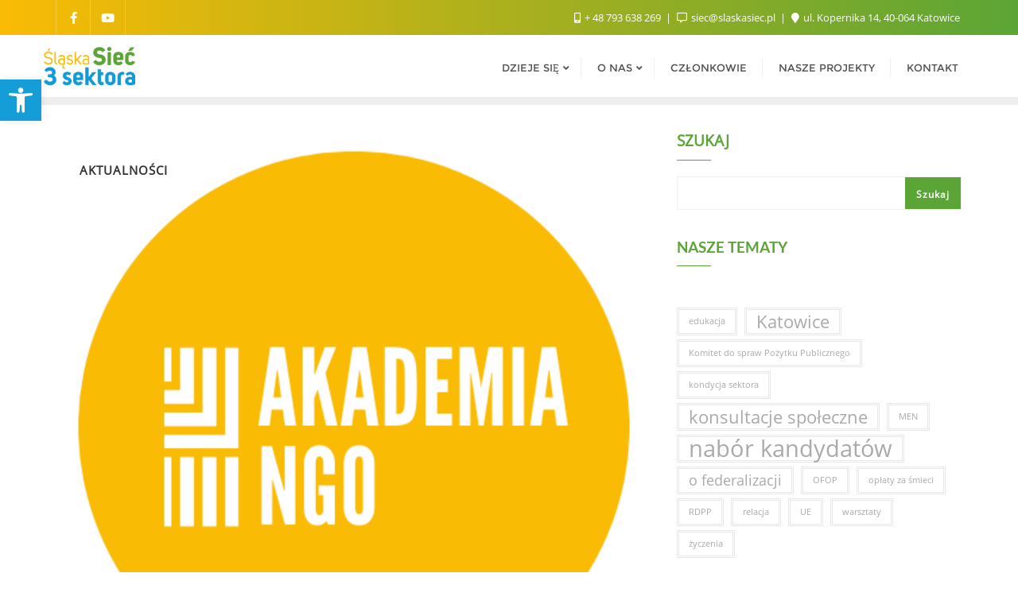

--- FILE ---
content_type: text/css
request_url: https://slaskasiec.pl/wp-content/uploads/tlp-team/team-sc.css?ver=1704804395
body_size: 935
content:
/*sc-249-start*/.rt-team-container.rt-team-container-249 .single-team-area .overlay a.detail-popup,.rt-team-container.rt-team-container-249 .layout18 .single-team-area .tlp-overlay  a.share-icon,.rt-team-container.rt-team-container-249 .layout18 .single-team-area .tlp-overlay .social-icons > a, .rt-team-container.rt-team-container-249 .contact-info ul li i{color:#fab905;}.rt-team-container.rt-team-container-249 .layout16 .single-team-area .social-icons, .rt-team-container.rt-team-container-249 .layout16 .single-team-area:hover:before, .rt-team-container.rt-team-container-249 .single-team-area .skill-prog .fill,.tlp-team .rt-team-container.rt-team-container-249 .tlp-content, .tlp-popup-wrap-249 .tlp-tooltip + .tooltip > .tooltip-inner, .tlp-modal-249 .tlp-tooltip + .tooltip > .tooltip-inner, .rt-modal-249 .tlp-tooltip + .tooltip > .tooltip-inner,.rt-team-container.rt-team-container-249 .layout1 .tlp-content,.rt-team-container.rt-team-container-249 .layout11 .single-team-area .tlp-title,.rt-team-container.rt-team-container-249 .carousel7 .single-team-area .team-name,.rt-team-container.rt-team-container-249 .layout14 .rt-grid-item .tlp-overlay, .rt-team-container.rt-team-container-249 .carousel8 .rt-grid-item .tlp-overlay,.rt-team-container.rt-team-container-249 .isotope6 .single-team-area h3 .team-name,.rt-team-container.rt-team-container-249 .carousel8 .rt-grid-item .tlp-overlay .social-icons:before,.rt-team-container.rt-team-container-249 .layout14 .rt-grid-item .tlp-overlay .social-icons:before,.rt-team-container.rt-team-container-249 .skill-prog .fill,.rt-team-container.rt-team-container-249 .special-selected-top-wrap .ttp-label,#rt-smart-modal-container.rt-modal-249 .rt-smart-modal-header,.rt-team-container.rt-team-container-249 .layout6 .tlp-info-block, .rt-team-container.rt-team-container-249 .isotope-free .tlp-content,.rt-team-container.rt-team-container-249 .layout17 .single-team-area:hover .tlp-content,.rt-team-container.rt-team-container-249 .layout17 .single-team-area .social-icons a:hover,.rt-team-container.rt-team-container-249 .layout18 .single-team-area .tlp-overlay  a.share-icon:hover,.rt-team-container.rt-team-container-249 .layout18 .single-team-area .tlp-overlay  .social-icons > a:hover, .rt-team-container.rt-team-container-249 .carousel9 .single-team-area .tlp-overlay{background:#fab905 !important;}.rt-team-container.rt-team-container-249 .layout16 .single-team-area:hover:after{border-color:#fab905 !important;}.rt-team-container.rt-team-container-249 .layout15 .single-team-area:before,.rt-team-container.rt-team-container-249 .isotope10 .single-team-area:before,.rt-team-container.rt-team-container-249 .carousel11 .single-team-area:before{background:rgba(250,185,5,0.8)}#rt-smart-modal-container.loading.rt-modal-249 .rt-spinner, .rt-team-container.rt-team-container-249 .tlp-team-skill .tooltip.top .tooltip-arrow, .tlp-popup-wrap-249 .tlp-tooltip + .tooltip > .tooltip-arrow, .tlp-modal-249 .tlp-tooltip + .tooltip > .tooltip-arrow, .rt-modal-249 .tlp-tooltip + .tooltip > .tooltip-arrow {border-top-color:#fab905;}.rt-team-container.rt-team-container-249 .layout6 .tlp-right-arrow:after{border-color: transparent #fab905;}.rt-team-container.rt-team-container-249 .layout6 .tlp-left-arrow:after{border-color:#fab905 transparent transparent;}.rt-team-container.rt-team-container-249 .layout12 .single-team-area h3 .team-name,.rt-team-container.rt-team-container-249 .isotope6 .single-team-area h3 .team-name,.rt-team-container.rt-team-container-249  .layout12 .single-team-area h3 .team-name,.rt-team-container.rt-team-container-249 .isotope6 .single-team-area h3 .team-name {background:#fab905;}.tlp-popup-wrap-249 .skill-prog .fill, .tlp-modal-249 .skill-prog .fill{background-color:#fab905;}.rt-team-container.rt-team-container-249 .special-selected-top-wrap .img:after{background:rgba(250,185,5,0.2)}#rt-smart-modal-container.rt-modal-249 .rt-smart-modal-header a.rt-smart-nav-item{-webkit-text-stroke: 1px rgb(250,185,5);}#rt-smart-modal-container.rt-modal-249 .rt-smart-modal-header a.rt-smart-modal-close{-webkit-text-stroke: 6px rgb(250,185,5);}.rt-team-container.rt-team-container-249 .rt-pagination-wrap .rt-loadmore-btn,.rt-team-container.rt-team-container-249 .rt-pagination-wrap .pagination > li > a, .rt-team-container.rt-team-container-249 .rt-pagination-wrap .pagination > li > span,.rt-team-container.rt-team-container-249 .ttp-isotope-buttons.button-group button,.rt-team-container.rt-team-container-249 .rt-carousel-holder .swiper-arrow i,.rt-team-container.rt-team-container-249 .rt-filter-item-wrap.rt-filter-button-wrap span.rt-filter-button-item,.rt-team-container.rt-team-container-249 .rt-layout-filter-container .rt-filter-wrap .rt-filter-item-wrap.rt-filter-dropdown-wrap .rt-filter-dropdown .rt-filter-dropdown-item,.rt-team-container.rt-team-container-249 .rt-pagination-wrap .paginationjs .paginationjs-pages li>a{color: #000000;}.rt-team-container.rt-team-container-249 .rt-pagination-wrap .rt-loadmore-btn:hover,.rt-team-container.rt-team-container-249 .rt-pagination-wrap .pagination > li > a:hover, .rt-team-container.rt-team-container-249 .rt-pagination-wrap .pagination > li > span:hover,.rt-team-container.rt-team-container-249 .ttp-isotope-buttons.button-group button:hover,.rt-team-container.rt-team-container-249 .rt-carousel-holder .swiper-arrow:hover i,.rt-team-container.rt-team-container-249 .rt-filter-item-wrap.rt-filter-button-wrap span.rt-filter-button-item:hover,.rt-team-container.rt-team-container-249 .rt-layout-filter-container .rt-filter-wrap .rt-filter-item-wrap.rt-filter-dropdown-wrap .rt-filter-dropdown .rt-filter-dropdown-item:hover,.rt-team-container.rt-team-container-249 .rt-pagination-wrap .rt-page-numbers .paginationjs .paginationjs-pages li>a:hover{color: #000000;}.rt-team-container.rt-team-container-249 h3,
                .rt-team-container.rt-team-container-249 .isotope1 .team-member h3,
                .rt-team-container.rt-team-container-249 h3 a,.rt-team-container.rt-team-container-249 .overlay h3 a,
                .rt-team-container.rt-team-container-249 .layout8 .tlp-overlay h3 a,
                .rt-team-container.rt-team-container-249 .layout9 .single-team-area h3 a,
                .rt-team-container.rt-team-container-249 .layout6 .tlp-info-block h3 a,
                .rt-team-container.rt-team-container-249 .carousel11 .single-team-area .ttp-member-title h3 a,
                .rt-team-container.rt-team-container-249 .layout10 .tlp-overlay .tlp-title h3 a,
                .rt-team-container.rt-team-container-249 .layout11 .single-team-area .ttp-member-title h3 a,
                .rt-team-container.rt-team-container-249 .layout12 .single-team-area h3 a,
                .rt-team-container.rt-team-container-249 .layout15 .single-team-area .ttp-member-title h3 a,
                .rt-team-container.rt-team-container-249 .isotope5 .tlp-overlay h3 a,
                .rt-team-container.rt-team-container-249 .isotope6 .single-team-area h3 a,
                .rt-team-container.rt-team-container-249 .isotope10 .single-team-area .ttp-member-title h3 a,
                .rt-team-container.rt-team-container-249 .single-team-area .tlp-content h3 a{ font-size:20px;font-weight:bolder; }/*sc-249-end*/